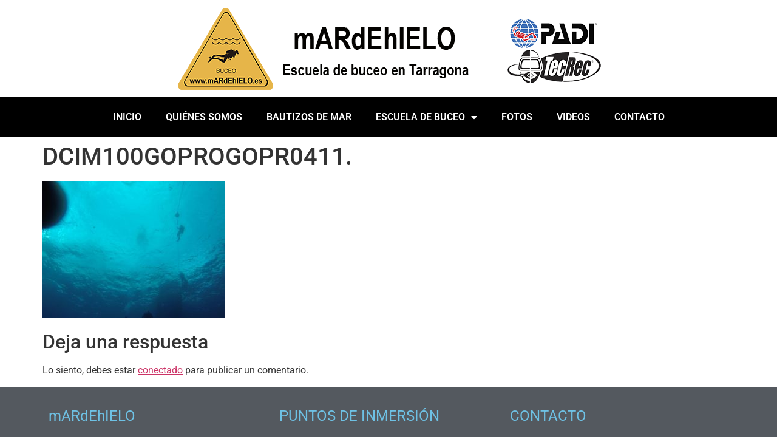

--- FILE ---
content_type: text/html; charset=UTF-8
request_url: https://www.dofisub.es/?attachment_id=1287
body_size: 14469
content:
<!doctype html>
<html lang="es" prefix="og: https://ogp.me/ns#">
<head>
	<meta charset="UTF-8">
	<meta name="viewport" content="width=device-width, initial-scale=1">
	<link rel="profile" href="https://gmpg.org/xfn/11">
		<style>img:is([sizes="auto" i], [sizes^="auto," i]) { contain-intrinsic-size: 3000px 1500px }</style>
	
<!-- Optimización en motores de búsqueda por Rank Math PRO -  https://rankmath.com/ -->
<title>DCIM100GOPROGOPR0411. | DOFISUB</title>
<meta name="description" content="DCIM100GOPROGOPR0411."/>
<meta name="robots" content="follow, index, max-snippet:-1, max-video-preview:-1, max-image-preview:large"/>
<link rel="canonical" href="https://www.dofisub.es/?attachment_id=1287" />
<meta property="og:locale" content="es_ES" />
<meta property="og:type" content="article" />
<meta property="og:title" content="DCIM100GOPROGOPR0411. | DOFISUB" />
<meta property="og:description" content="DCIM100GOPROGOPR0411." />
<meta property="og:url" content="https://www.dofisub.es/?attachment_id=1287" />
<meta property="og:site_name" content="DOFISUB" />
<meta property="article:publisher" content="https://www.facebook.com/DOFISUB" />
<meta property="og:image" content="https://www.dofisub.es/wp-content/uploads/2017/11/buceo-cabo-palos-pecio-tarragona-26-1.jpg" />
<meta property="og:image:secure_url" content="https://www.dofisub.es/wp-content/uploads/2017/11/buceo-cabo-palos-pecio-tarragona-26-1.jpg" />
<meta property="og:image:width" content="800" />
<meta property="og:image:height" content="600" />
<meta property="og:image:alt" content="DCIM100GOPROGOPR0411." />
<meta property="og:image:type" content="image/jpeg" />
<meta name="twitter:card" content="summary_large_image" />
<meta name="twitter:title" content="DCIM100GOPROGOPR0411. | DOFISUB" />
<meta name="twitter:description" content="DCIM100GOPROGOPR0411." />
<meta name="twitter:image" content="https://www.dofisub.es/wp-content/uploads/2017/11/buceo-cabo-palos-pecio-tarragona-26-1.jpg" />
<!-- /Plugin Rank Math WordPress SEO -->

<link rel='dns-prefetch' href='//www.dofisub.es' />
<link rel="alternate" type="application/rss+xml" title="DOFISUB &raquo; Feed" href="https://www.dofisub.es/feed/" />
<link rel="alternate" type="application/rss+xml" title="DOFISUB &raquo; Feed de los comentarios" href="https://www.dofisub.es/comments/feed/" />
<link rel="alternate" type="application/rss+xml" title="DOFISUB &raquo; Comentario DCIM100GOPROGOPR0411. del feed" href="https://www.dofisub.es/?attachment_id=1287/feed/" />
<script>
window._wpemojiSettings = {"baseUrl":"https:\/\/s.w.org\/images\/core\/emoji\/15.0.3\/72x72\/","ext":".png","svgUrl":"https:\/\/s.w.org\/images\/core\/emoji\/15.0.3\/svg\/","svgExt":".svg","source":{"concatemoji":"https:\/\/www.dofisub.es\/wp-includes\/js\/wp-emoji-release.min.js?ver=6.7.4"}};
/*! This file is auto-generated */
!function(i,n){var o,s,e;function c(e){try{var t={supportTests:e,timestamp:(new Date).valueOf()};sessionStorage.setItem(o,JSON.stringify(t))}catch(e){}}function p(e,t,n){e.clearRect(0,0,e.canvas.width,e.canvas.height),e.fillText(t,0,0);var t=new Uint32Array(e.getImageData(0,0,e.canvas.width,e.canvas.height).data),r=(e.clearRect(0,0,e.canvas.width,e.canvas.height),e.fillText(n,0,0),new Uint32Array(e.getImageData(0,0,e.canvas.width,e.canvas.height).data));return t.every(function(e,t){return e===r[t]})}function u(e,t,n){switch(t){case"flag":return n(e,"\ud83c\udff3\ufe0f\u200d\u26a7\ufe0f","\ud83c\udff3\ufe0f\u200b\u26a7\ufe0f")?!1:!n(e,"\ud83c\uddfa\ud83c\uddf3","\ud83c\uddfa\u200b\ud83c\uddf3")&&!n(e,"\ud83c\udff4\udb40\udc67\udb40\udc62\udb40\udc65\udb40\udc6e\udb40\udc67\udb40\udc7f","\ud83c\udff4\u200b\udb40\udc67\u200b\udb40\udc62\u200b\udb40\udc65\u200b\udb40\udc6e\u200b\udb40\udc67\u200b\udb40\udc7f");case"emoji":return!n(e,"\ud83d\udc26\u200d\u2b1b","\ud83d\udc26\u200b\u2b1b")}return!1}function f(e,t,n){var r="undefined"!=typeof WorkerGlobalScope&&self instanceof WorkerGlobalScope?new OffscreenCanvas(300,150):i.createElement("canvas"),a=r.getContext("2d",{willReadFrequently:!0}),o=(a.textBaseline="top",a.font="600 32px Arial",{});return e.forEach(function(e){o[e]=t(a,e,n)}),o}function t(e){var t=i.createElement("script");t.src=e,t.defer=!0,i.head.appendChild(t)}"undefined"!=typeof Promise&&(o="wpEmojiSettingsSupports",s=["flag","emoji"],n.supports={everything:!0,everythingExceptFlag:!0},e=new Promise(function(e){i.addEventListener("DOMContentLoaded",e,{once:!0})}),new Promise(function(t){var n=function(){try{var e=JSON.parse(sessionStorage.getItem(o));if("object"==typeof e&&"number"==typeof e.timestamp&&(new Date).valueOf()<e.timestamp+604800&&"object"==typeof e.supportTests)return e.supportTests}catch(e){}return null}();if(!n){if("undefined"!=typeof Worker&&"undefined"!=typeof OffscreenCanvas&&"undefined"!=typeof URL&&URL.createObjectURL&&"undefined"!=typeof Blob)try{var e="postMessage("+f.toString()+"("+[JSON.stringify(s),u.toString(),p.toString()].join(",")+"));",r=new Blob([e],{type:"text/javascript"}),a=new Worker(URL.createObjectURL(r),{name:"wpTestEmojiSupports"});return void(a.onmessage=function(e){c(n=e.data),a.terminate(),t(n)})}catch(e){}c(n=f(s,u,p))}t(n)}).then(function(e){for(var t in e)n.supports[t]=e[t],n.supports.everything=n.supports.everything&&n.supports[t],"flag"!==t&&(n.supports.everythingExceptFlag=n.supports.everythingExceptFlag&&n.supports[t]);n.supports.everythingExceptFlag=n.supports.everythingExceptFlag&&!n.supports.flag,n.DOMReady=!1,n.readyCallback=function(){n.DOMReady=!0}}).then(function(){return e}).then(function(){var e;n.supports.everything||(n.readyCallback(),(e=n.source||{}).concatemoji?t(e.concatemoji):e.wpemoji&&e.twemoji&&(t(e.twemoji),t(e.wpemoji)))}))}((window,document),window._wpemojiSettings);
</script>
<link rel='stylesheet' id='sbi_styles-css' href='https://www.dofisub.es/wp-content/plugins/instagram-feed/css/sbi-styles.min.css?ver=6.10.0' media='all' />
<style id='wp-emoji-styles-inline-css'>

	img.wp-smiley, img.emoji {
		display: inline !important;
		border: none !important;
		box-shadow: none !important;
		height: 1em !important;
		width: 1em !important;
		margin: 0 0.07em !important;
		vertical-align: -0.1em !important;
		background: none !important;
		padding: 0 !important;
	}
</style>
<link rel='stylesheet' id='wp-block-library-css' href='https://www.dofisub.es/wp-includes/css/dist/block-library/style.min.css?ver=6.7.4' media='all' />
<style id='global-styles-inline-css'>
:root{--wp--preset--aspect-ratio--square: 1;--wp--preset--aspect-ratio--4-3: 4/3;--wp--preset--aspect-ratio--3-4: 3/4;--wp--preset--aspect-ratio--3-2: 3/2;--wp--preset--aspect-ratio--2-3: 2/3;--wp--preset--aspect-ratio--16-9: 16/9;--wp--preset--aspect-ratio--9-16: 9/16;--wp--preset--color--black: #000000;--wp--preset--color--cyan-bluish-gray: #abb8c3;--wp--preset--color--white: #ffffff;--wp--preset--color--pale-pink: #f78da7;--wp--preset--color--vivid-red: #cf2e2e;--wp--preset--color--luminous-vivid-orange: #ff6900;--wp--preset--color--luminous-vivid-amber: #fcb900;--wp--preset--color--light-green-cyan: #7bdcb5;--wp--preset--color--vivid-green-cyan: #00d084;--wp--preset--color--pale-cyan-blue: #8ed1fc;--wp--preset--color--vivid-cyan-blue: #0693e3;--wp--preset--color--vivid-purple: #9b51e0;--wp--preset--gradient--vivid-cyan-blue-to-vivid-purple: linear-gradient(135deg,rgba(6,147,227,1) 0%,rgb(155,81,224) 100%);--wp--preset--gradient--light-green-cyan-to-vivid-green-cyan: linear-gradient(135deg,rgb(122,220,180) 0%,rgb(0,208,130) 100%);--wp--preset--gradient--luminous-vivid-amber-to-luminous-vivid-orange: linear-gradient(135deg,rgba(252,185,0,1) 0%,rgba(255,105,0,1) 100%);--wp--preset--gradient--luminous-vivid-orange-to-vivid-red: linear-gradient(135deg,rgba(255,105,0,1) 0%,rgb(207,46,46) 100%);--wp--preset--gradient--very-light-gray-to-cyan-bluish-gray: linear-gradient(135deg,rgb(238,238,238) 0%,rgb(169,184,195) 100%);--wp--preset--gradient--cool-to-warm-spectrum: linear-gradient(135deg,rgb(74,234,220) 0%,rgb(151,120,209) 20%,rgb(207,42,186) 40%,rgb(238,44,130) 60%,rgb(251,105,98) 80%,rgb(254,248,76) 100%);--wp--preset--gradient--blush-light-purple: linear-gradient(135deg,rgb(255,206,236) 0%,rgb(152,150,240) 100%);--wp--preset--gradient--blush-bordeaux: linear-gradient(135deg,rgb(254,205,165) 0%,rgb(254,45,45) 50%,rgb(107,0,62) 100%);--wp--preset--gradient--luminous-dusk: linear-gradient(135deg,rgb(255,203,112) 0%,rgb(199,81,192) 50%,rgb(65,88,208) 100%);--wp--preset--gradient--pale-ocean: linear-gradient(135deg,rgb(255,245,203) 0%,rgb(182,227,212) 50%,rgb(51,167,181) 100%);--wp--preset--gradient--electric-grass: linear-gradient(135deg,rgb(202,248,128) 0%,rgb(113,206,126) 100%);--wp--preset--gradient--midnight: linear-gradient(135deg,rgb(2,3,129) 0%,rgb(40,116,252) 100%);--wp--preset--font-size--small: 13px;--wp--preset--font-size--medium: 20px;--wp--preset--font-size--large: 36px;--wp--preset--font-size--x-large: 42px;--wp--preset--spacing--20: 0.44rem;--wp--preset--spacing--30: 0.67rem;--wp--preset--spacing--40: 1rem;--wp--preset--spacing--50: 1.5rem;--wp--preset--spacing--60: 2.25rem;--wp--preset--spacing--70: 3.38rem;--wp--preset--spacing--80: 5.06rem;--wp--preset--shadow--natural: 6px 6px 9px rgba(0, 0, 0, 0.2);--wp--preset--shadow--deep: 12px 12px 50px rgba(0, 0, 0, 0.4);--wp--preset--shadow--sharp: 6px 6px 0px rgba(0, 0, 0, 0.2);--wp--preset--shadow--outlined: 6px 6px 0px -3px rgba(255, 255, 255, 1), 6px 6px rgba(0, 0, 0, 1);--wp--preset--shadow--crisp: 6px 6px 0px rgba(0, 0, 0, 1);}:root { --wp--style--global--content-size: 800px;--wp--style--global--wide-size: 1200px; }:where(body) { margin: 0; }.wp-site-blocks > .alignleft { float: left; margin-right: 2em; }.wp-site-blocks > .alignright { float: right; margin-left: 2em; }.wp-site-blocks > .aligncenter { justify-content: center; margin-left: auto; margin-right: auto; }:where(.wp-site-blocks) > * { margin-block-start: 24px; margin-block-end: 0; }:where(.wp-site-blocks) > :first-child { margin-block-start: 0; }:where(.wp-site-blocks) > :last-child { margin-block-end: 0; }:root { --wp--style--block-gap: 24px; }:root :where(.is-layout-flow) > :first-child{margin-block-start: 0;}:root :where(.is-layout-flow) > :last-child{margin-block-end: 0;}:root :where(.is-layout-flow) > *{margin-block-start: 24px;margin-block-end: 0;}:root :where(.is-layout-constrained) > :first-child{margin-block-start: 0;}:root :where(.is-layout-constrained) > :last-child{margin-block-end: 0;}:root :where(.is-layout-constrained) > *{margin-block-start: 24px;margin-block-end: 0;}:root :where(.is-layout-flex){gap: 24px;}:root :where(.is-layout-grid){gap: 24px;}.is-layout-flow > .alignleft{float: left;margin-inline-start: 0;margin-inline-end: 2em;}.is-layout-flow > .alignright{float: right;margin-inline-start: 2em;margin-inline-end: 0;}.is-layout-flow > .aligncenter{margin-left: auto !important;margin-right: auto !important;}.is-layout-constrained > .alignleft{float: left;margin-inline-start: 0;margin-inline-end: 2em;}.is-layout-constrained > .alignright{float: right;margin-inline-start: 2em;margin-inline-end: 0;}.is-layout-constrained > .aligncenter{margin-left: auto !important;margin-right: auto !important;}.is-layout-constrained > :where(:not(.alignleft):not(.alignright):not(.alignfull)){max-width: var(--wp--style--global--content-size);margin-left: auto !important;margin-right: auto !important;}.is-layout-constrained > .alignwide{max-width: var(--wp--style--global--wide-size);}body .is-layout-flex{display: flex;}.is-layout-flex{flex-wrap: wrap;align-items: center;}.is-layout-flex > :is(*, div){margin: 0;}body .is-layout-grid{display: grid;}.is-layout-grid > :is(*, div){margin: 0;}body{padding-top: 0px;padding-right: 0px;padding-bottom: 0px;padding-left: 0px;}a:where(:not(.wp-element-button)){text-decoration: underline;}:root :where(.wp-element-button, .wp-block-button__link){background-color: #32373c;border-width: 0;color: #fff;font-family: inherit;font-size: inherit;line-height: inherit;padding: calc(0.667em + 2px) calc(1.333em + 2px);text-decoration: none;}.has-black-color{color: var(--wp--preset--color--black) !important;}.has-cyan-bluish-gray-color{color: var(--wp--preset--color--cyan-bluish-gray) !important;}.has-white-color{color: var(--wp--preset--color--white) !important;}.has-pale-pink-color{color: var(--wp--preset--color--pale-pink) !important;}.has-vivid-red-color{color: var(--wp--preset--color--vivid-red) !important;}.has-luminous-vivid-orange-color{color: var(--wp--preset--color--luminous-vivid-orange) !important;}.has-luminous-vivid-amber-color{color: var(--wp--preset--color--luminous-vivid-amber) !important;}.has-light-green-cyan-color{color: var(--wp--preset--color--light-green-cyan) !important;}.has-vivid-green-cyan-color{color: var(--wp--preset--color--vivid-green-cyan) !important;}.has-pale-cyan-blue-color{color: var(--wp--preset--color--pale-cyan-blue) !important;}.has-vivid-cyan-blue-color{color: var(--wp--preset--color--vivid-cyan-blue) !important;}.has-vivid-purple-color{color: var(--wp--preset--color--vivid-purple) !important;}.has-black-background-color{background-color: var(--wp--preset--color--black) !important;}.has-cyan-bluish-gray-background-color{background-color: var(--wp--preset--color--cyan-bluish-gray) !important;}.has-white-background-color{background-color: var(--wp--preset--color--white) !important;}.has-pale-pink-background-color{background-color: var(--wp--preset--color--pale-pink) !important;}.has-vivid-red-background-color{background-color: var(--wp--preset--color--vivid-red) !important;}.has-luminous-vivid-orange-background-color{background-color: var(--wp--preset--color--luminous-vivid-orange) !important;}.has-luminous-vivid-amber-background-color{background-color: var(--wp--preset--color--luminous-vivid-amber) !important;}.has-light-green-cyan-background-color{background-color: var(--wp--preset--color--light-green-cyan) !important;}.has-vivid-green-cyan-background-color{background-color: var(--wp--preset--color--vivid-green-cyan) !important;}.has-pale-cyan-blue-background-color{background-color: var(--wp--preset--color--pale-cyan-blue) !important;}.has-vivid-cyan-blue-background-color{background-color: var(--wp--preset--color--vivid-cyan-blue) !important;}.has-vivid-purple-background-color{background-color: var(--wp--preset--color--vivid-purple) !important;}.has-black-border-color{border-color: var(--wp--preset--color--black) !important;}.has-cyan-bluish-gray-border-color{border-color: var(--wp--preset--color--cyan-bluish-gray) !important;}.has-white-border-color{border-color: var(--wp--preset--color--white) !important;}.has-pale-pink-border-color{border-color: var(--wp--preset--color--pale-pink) !important;}.has-vivid-red-border-color{border-color: var(--wp--preset--color--vivid-red) !important;}.has-luminous-vivid-orange-border-color{border-color: var(--wp--preset--color--luminous-vivid-orange) !important;}.has-luminous-vivid-amber-border-color{border-color: var(--wp--preset--color--luminous-vivid-amber) !important;}.has-light-green-cyan-border-color{border-color: var(--wp--preset--color--light-green-cyan) !important;}.has-vivid-green-cyan-border-color{border-color: var(--wp--preset--color--vivid-green-cyan) !important;}.has-pale-cyan-blue-border-color{border-color: var(--wp--preset--color--pale-cyan-blue) !important;}.has-vivid-cyan-blue-border-color{border-color: var(--wp--preset--color--vivid-cyan-blue) !important;}.has-vivid-purple-border-color{border-color: var(--wp--preset--color--vivid-purple) !important;}.has-vivid-cyan-blue-to-vivid-purple-gradient-background{background: var(--wp--preset--gradient--vivid-cyan-blue-to-vivid-purple) !important;}.has-light-green-cyan-to-vivid-green-cyan-gradient-background{background: var(--wp--preset--gradient--light-green-cyan-to-vivid-green-cyan) !important;}.has-luminous-vivid-amber-to-luminous-vivid-orange-gradient-background{background: var(--wp--preset--gradient--luminous-vivid-amber-to-luminous-vivid-orange) !important;}.has-luminous-vivid-orange-to-vivid-red-gradient-background{background: var(--wp--preset--gradient--luminous-vivid-orange-to-vivid-red) !important;}.has-very-light-gray-to-cyan-bluish-gray-gradient-background{background: var(--wp--preset--gradient--very-light-gray-to-cyan-bluish-gray) !important;}.has-cool-to-warm-spectrum-gradient-background{background: var(--wp--preset--gradient--cool-to-warm-spectrum) !important;}.has-blush-light-purple-gradient-background{background: var(--wp--preset--gradient--blush-light-purple) !important;}.has-blush-bordeaux-gradient-background{background: var(--wp--preset--gradient--blush-bordeaux) !important;}.has-luminous-dusk-gradient-background{background: var(--wp--preset--gradient--luminous-dusk) !important;}.has-pale-ocean-gradient-background{background: var(--wp--preset--gradient--pale-ocean) !important;}.has-electric-grass-gradient-background{background: var(--wp--preset--gradient--electric-grass) !important;}.has-midnight-gradient-background{background: var(--wp--preset--gradient--midnight) !important;}.has-small-font-size{font-size: var(--wp--preset--font-size--small) !important;}.has-medium-font-size{font-size: var(--wp--preset--font-size--medium) !important;}.has-large-font-size{font-size: var(--wp--preset--font-size--large) !important;}.has-x-large-font-size{font-size: var(--wp--preset--font-size--x-large) !important;}
:root :where(.wp-block-pullquote){font-size: 1.5em;line-height: 1.6;}
</style>
<link rel='stylesheet' id='hello-elementor-css' href='https://www.dofisub.es/wp-content/themes/custom_functions_1742231289/style.min.css?ver=3.2.1' media='all' />
<link rel='stylesheet' id='hello-elementor-theme-style-css' href='https://www.dofisub.es/wp-content/themes/custom_functions_1742231289/theme.min.css?ver=3.2.1' media='all' />
<link rel='stylesheet' id='hello-elementor-header-footer-css' href='https://www.dofisub.es/wp-content/themes/custom_functions_1742231289/header-footer.min.css?ver=3.2.1' media='all' />
<link rel='stylesheet' id='elementor-frontend-css' href='https://www.dofisub.es/wp-content/plugins/elementor/assets/css/frontend.min.css?ver=3.33.1' media='all' />
<style id='elementor-frontend-inline-css'>
.elementor-kit-5556{--e-global-color-primary:#6EC1E4;--e-global-color-secondary:#54595F;--e-global-color-text:#7A7A7A;--e-global-color-accent:#61CE70;--e-global-color-28fa3ed1:#4054B2;--e-global-color-2b5753d0:#23A455;--e-global-color-2e2c261c:#000;--e-global-color-6461bfe6:#FFF;--e-global-typography-primary-font-family:"Roboto";--e-global-typography-primary-font-weight:600;--e-global-typography-secondary-font-family:"Roboto Slab";--e-global-typography-secondary-font-weight:400;--e-global-typography-text-font-family:"Roboto";--e-global-typography-text-font-weight:400;--e-global-typography-accent-font-family:"Roboto";--e-global-typography-accent-font-weight:500;}.elementor-kit-5556 e-page-transition{background-color:#FFBC7D;}.elementor-section.elementor-section-boxed > .elementor-container{max-width:1140px;}.e-con{--container-max-width:1140px;}{}h1.entry-title{display:var(--page-title-display);}@media(max-width:1024px){.elementor-section.elementor-section-boxed > .elementor-container{max-width:1024px;}.e-con{--container-max-width:1024px;}}@media(max-width:767px){.elementor-section.elementor-section-boxed > .elementor-container{max-width:767px;}.e-con{--container-max-width:767px;}}
.elementor-5965 .elementor-element.elementor-element-f2d1644{--display:flex;--flex-direction:column;--container-widget-width:100%;--container-widget-height:initial;--container-widget-flex-grow:0;--container-widget-align-self:initial;--flex-wrap-mobile:wrap;--gap:0px 0px;--row-gap:0px;--column-gap:0px;--margin-top:0px;--margin-bottom:0px;--margin-left:0px;--margin-right:0px;--padding-top:0px;--padding-bottom:0px;--padding-left:0px;--padding-right:0px;}.elementor-5965 .elementor-element.elementor-element-e211850{--display:flex;}.elementor-widget-theme-site-logo .widget-image-caption{color:var( --e-global-color-text );font-family:var( --e-global-typography-text-font-family ), Sans-serif;font-weight:var( --e-global-typography-text-font-weight );}.elementor-5965 .elementor-element.elementor-element-a99890a{--display:flex;--flex-direction:row;--container-widget-width:initial;--container-widget-height:100%;--container-widget-flex-grow:1;--container-widget-align-self:stretch;--flex-wrap-mobile:wrap;}.elementor-5965 .elementor-element.elementor-element-a99890a:not(.elementor-motion-effects-element-type-background), .elementor-5965 .elementor-element.elementor-element-a99890a > .elementor-motion-effects-container > .elementor-motion-effects-layer{background-color:var( --e-global-color-2e2c261c );}.elementor-widget-nav-menu .elementor-nav-menu .elementor-item{font-family:var( --e-global-typography-primary-font-family ), Sans-serif;font-weight:var( --e-global-typography-primary-font-weight );}.elementor-widget-nav-menu .elementor-nav-menu--main .elementor-item{color:var( --e-global-color-text );fill:var( --e-global-color-text );}.elementor-widget-nav-menu .elementor-nav-menu--main .elementor-item:hover,
					.elementor-widget-nav-menu .elementor-nav-menu--main .elementor-item.elementor-item-active,
					.elementor-widget-nav-menu .elementor-nav-menu--main .elementor-item.highlighted,
					.elementor-widget-nav-menu .elementor-nav-menu--main .elementor-item:focus{color:var( --e-global-color-accent );fill:var( --e-global-color-accent );}.elementor-widget-nav-menu .elementor-nav-menu--main:not(.e--pointer-framed) .elementor-item:before,
					.elementor-widget-nav-menu .elementor-nav-menu--main:not(.e--pointer-framed) .elementor-item:after{background-color:var( --e-global-color-accent );}.elementor-widget-nav-menu .e--pointer-framed .elementor-item:before,
					.elementor-widget-nav-menu .e--pointer-framed .elementor-item:after{border-color:var( --e-global-color-accent );}.elementor-widget-nav-menu{--e-nav-menu-divider-color:var( --e-global-color-text );}.elementor-widget-nav-menu .elementor-nav-menu--dropdown .elementor-item, .elementor-widget-nav-menu .elementor-nav-menu--dropdown  .elementor-sub-item{font-family:var( --e-global-typography-accent-font-family ), Sans-serif;font-weight:var( --e-global-typography-accent-font-weight );}.elementor-5965 .elementor-element.elementor-element-f620e0e{width:var( --container-widget-width, 100% );max-width:100%;--container-widget-width:100%;--container-widget-flex-grow:0;}.elementor-5965 .elementor-element.elementor-element-f620e0e .elementor-menu-toggle{margin:0 auto;}.elementor-5965 .elementor-element.elementor-element-f620e0e .elementor-nav-menu--main .elementor-item{color:var( --e-global-color-6461bfe6 );fill:var( --e-global-color-6461bfe6 );}.elementor-5965 .elementor-element.elementor-element-f620e0e .elementor-nav-menu--main .elementor-item:hover,
					.elementor-5965 .elementor-element.elementor-element-f620e0e .elementor-nav-menu--main .elementor-item.elementor-item-active,
					.elementor-5965 .elementor-element.elementor-element-f620e0e .elementor-nav-menu--main .elementor-item.highlighted,
					.elementor-5965 .elementor-element.elementor-element-f620e0e .elementor-nav-menu--main .elementor-item:focus{color:var( --e-global-color-2b5753d0 );fill:var( --e-global-color-2b5753d0 );}.elementor-5965 .elementor-element.elementor-element-f620e0e .elementor-nav-menu--main:not(.e--pointer-framed) .elementor-item:before,
					.elementor-5965 .elementor-element.elementor-element-f620e0e .elementor-nav-menu--main:not(.e--pointer-framed) .elementor-item:after{background-color:var( --e-global-color-primary );}.elementor-5965 .elementor-element.elementor-element-f620e0e .e--pointer-framed .elementor-item:before,
					.elementor-5965 .elementor-element.elementor-element-f620e0e .e--pointer-framed .elementor-item:after{border-color:var( --e-global-color-primary );}.elementor-5965 .elementor-element.elementor-element-f620e0e .elementor-nav-menu--main .elementor-item.elementor-item-active{color:var( --e-global-color-primary );}.elementor-5965 .elementor-element.elementor-element-f620e0e div.elementor-menu-toggle{color:var( --e-global-color-6461bfe6 );}.elementor-5965 .elementor-element.elementor-element-f620e0e div.elementor-menu-toggle svg{fill:var( --e-global-color-6461bfe6 );}.elementor-theme-builder-content-area{height:400px;}.elementor-location-header:before, .elementor-location-footer:before{content:"";display:table;clear:both;}
.elementor-5732 .elementor-element.elementor-element-a7115de:not(.elementor-motion-effects-element-type-background), .elementor-5732 .elementor-element.elementor-element-a7115de > .elementor-motion-effects-container > .elementor-motion-effects-layer{background-color:var( --e-global-color-secondary );}.elementor-5732 .elementor-element.elementor-element-a7115de{transition:background 0.3s, border 0.3s, border-radius 0.3s, box-shadow 0.3s;margin-top:0px;margin-bottom:0px;padding:26px 0px 0px 0px;}.elementor-5732 .elementor-element.elementor-element-a7115de > .elementor-background-overlay{transition:background 0.3s, border-radius 0.3s, opacity 0.3s;}.elementor-widget-heading .elementor-heading-title{font-family:var( --e-global-typography-primary-font-family ), Sans-serif;font-weight:var( --e-global-typography-primary-font-weight );color:var( --e-global-color-primary );}.elementor-5732 .elementor-element.elementor-element-c51d52a .elementor-heading-title{font-family:"Roboto", Sans-serif;font-weight:400;text-transform:none;color:var( --e-global-color-primary );}.elementor-widget-text-editor{font-family:var( --e-global-typography-text-font-family ), Sans-serif;font-weight:var( --e-global-typography-text-font-weight );color:var( --e-global-color-text );}.elementor-widget-text-editor.elementor-drop-cap-view-stacked .elementor-drop-cap{background-color:var( --e-global-color-primary );}.elementor-widget-text-editor.elementor-drop-cap-view-framed .elementor-drop-cap, .elementor-widget-text-editor.elementor-drop-cap-view-default .elementor-drop-cap{color:var( --e-global-color-primary );border-color:var( --e-global-color-primary );}.elementor-5732 .elementor-element.elementor-element-6d56749{color:var( --e-global-color-6461bfe6 );}.elementor-widget-image .widget-image-caption{color:var( --e-global-color-text );font-family:var( --e-global-typography-text-font-family ), Sans-serif;font-weight:var( --e-global-typography-text-font-weight );}.elementor-bc-flex-widget .elementor-5732 .elementor-element.elementor-element-4400a26.elementor-column .elementor-widget-wrap{align-items:center;}.elementor-5732 .elementor-element.elementor-element-4400a26.elementor-column.elementor-element[data-element_type="column"] > .elementor-widget-wrap.elementor-element-populated{align-content:center;align-items:center;}.elementor-5732 .elementor-element.elementor-element-3c5f6c1 .elementor-heading-title{font-family:"Roboto", Sans-serif;font-weight:400;text-transform:none;color:var( --e-global-color-primary );}.elementor-5732 .elementor-element.elementor-element-b0321d4{color:var( --e-global-color-6461bfe6 );}.elementor-widget-icon-list .elementor-icon-list-item:not(:last-child):after{border-color:var( --e-global-color-text );}.elementor-widget-icon-list .elementor-icon-list-icon i{color:var( --e-global-color-primary );}.elementor-widget-icon-list .elementor-icon-list-icon svg{fill:var( --e-global-color-primary );}.elementor-widget-icon-list .elementor-icon-list-item > .elementor-icon-list-text, .elementor-widget-icon-list .elementor-icon-list-item > a{font-family:var( --e-global-typography-text-font-family ), Sans-serif;font-weight:var( --e-global-typography-text-font-weight );}.elementor-widget-icon-list .elementor-icon-list-text{color:var( --e-global-color-secondary );}.elementor-5732 .elementor-element.elementor-element-1b09a3b .elementor-icon-list-icon i{transition:color 0.3s;}.elementor-5732 .elementor-element.elementor-element-1b09a3b .elementor-icon-list-icon svg{transition:fill 0.3s;}.elementor-5732 .elementor-element.elementor-element-1b09a3b{--e-icon-list-icon-size:14px;--icon-vertical-offset:0px;}.elementor-5732 .elementor-element.elementor-element-1b09a3b .elementor-icon-list-text{color:var( --e-global-color-6461bfe6 );transition:color 0.3s;}.elementor-5732 .elementor-element.elementor-element-eabbb28 .elementor-heading-title{font-family:"Roboto", Sans-serif;font-weight:400;text-transform:none;color:var( --e-global-color-primary );}.elementor-5732 .elementor-element.elementor-element-3afcebf{color:var( --e-global-color-6461bfe6 );}.elementor-5732 .elementor-element.elementor-element-2d55840 .elementor-icon-list-icon i{transition:color 0.3s;}.elementor-5732 .elementor-element.elementor-element-2d55840 .elementor-icon-list-icon svg{transition:fill 0.3s;}.elementor-5732 .elementor-element.elementor-element-2d55840{--e-icon-list-icon-size:14px;--icon-vertical-offset:0px;}.elementor-5732 .elementor-element.elementor-element-2d55840 .elementor-icon-list-text{color:var( --e-global-color-6461bfe6 );transition:color 0.3s;}.elementor-5732 .elementor-element.elementor-element-3e1e007:not(.elementor-motion-effects-element-type-background), .elementor-5732 .elementor-element.elementor-element-3e1e007 > .elementor-motion-effects-container > .elementor-motion-effects-layer{background-color:var( --e-global-color-secondary );}.elementor-5732 .elementor-element.elementor-element-3e1e007{transition:background 0.3s, border 0.3s, border-radius 0.3s, box-shadow 0.3s;}.elementor-5732 .elementor-element.elementor-element-3e1e007 > .elementor-background-overlay{transition:background 0.3s, border-radius 0.3s, opacity 0.3s;}.elementor-5732 .elementor-element.elementor-element-256c068{text-align:center;font-family:"Roboto", Sans-serif;font-size:13px;font-weight:400;color:var( --e-global-color-6461bfe6 );}.elementor-theme-builder-content-area{height:400px;}.elementor-location-header:before, .elementor-location-footer:before{content:"";display:table;clear:both;}
</style>
<link rel='stylesheet' id='widget-image-css' href='https://www.dofisub.es/wp-content/plugins/elementor/assets/css/widget-image.min.css?ver=3.33.1' media='all' />
<link rel='stylesheet' id='widget-nav-menu-css' href='https://www.dofisub.es/wp-content/plugins/elementor-pro/assets/css/widget-nav-menu.min.css?ver=3.33.1' media='all' />
<link rel='stylesheet' id='widget-heading-css' href='https://www.dofisub.es/wp-content/plugins/elementor/assets/css/widget-heading.min.css?ver=3.33.1' media='all' />
<link rel='stylesheet' id='widget-icon-list-css' href='https://www.dofisub.es/wp-content/plugins/elementor/assets/css/widget-icon-list.min.css?ver=3.33.1' media='all' />
<link rel='stylesheet' id='elementor-icons-css' href='https://www.dofisub.es/wp-content/plugins/elementor/assets/lib/eicons/css/elementor-icons.min.css?ver=5.44.0' media='all' />
<link rel='stylesheet' id='font-awesome-5-all-css' href='https://www.dofisub.es/wp-content/plugins/elementor/assets/lib/font-awesome/css/all.min.css?ver=3.33.1' media='all' />
<link rel='stylesheet' id='font-awesome-4-shim-css' href='https://www.dofisub.es/wp-content/plugins/elementor/assets/lib/font-awesome/css/v4-shims.min.css?ver=3.33.1' media='all' />
<link rel='stylesheet' id='sbistyles-css' href='https://www.dofisub.es/wp-content/plugins/instagram-feed/css/sbi-styles.min.css?ver=6.10.0' media='all' />
<link rel='stylesheet' id='elementor-gf-local-roboto-css' href='https://www.dofisub.es/wp-content/uploads/elementor/google-fonts/css/roboto.css?ver=1743276841' media='all' />
<link rel='stylesheet' id='elementor-gf-local-robotoslab-css' href='https://www.dofisub.es/wp-content/uploads/elementor/google-fonts/css/robotoslab.css?ver=1743276844' media='all' />
<link rel='stylesheet' id='elementor-icons-shared-0-css' href='https://www.dofisub.es/wp-content/plugins/elementor/assets/lib/font-awesome/css/fontawesome.min.css?ver=5.15.3' media='all' />
<link rel='stylesheet' id='elementor-icons-fa-solid-css' href='https://www.dofisub.es/wp-content/plugins/elementor/assets/lib/font-awesome/css/solid.min.css?ver=5.15.3' media='all' />
<link rel='stylesheet' id='elementor-icons-fa-regular-css' href='https://www.dofisub.es/wp-content/plugins/elementor/assets/lib/font-awesome/css/regular.min.css?ver=5.15.3' media='all' />
<link rel='stylesheet' id='elementor-icons-fa-brands-css' href='https://www.dofisub.es/wp-content/plugins/elementor/assets/lib/font-awesome/css/brands.min.css?ver=5.15.3' media='all' />
<script src="https://www.dofisub.es/wp-includes/js/jquery/jquery.min.js?ver=3.7.1" id="jquery-core-js"></script>
<script src="https://www.dofisub.es/wp-includes/js/jquery/jquery-migrate.min.js?ver=3.4.1" id="jquery-migrate-js"></script>
<script src="https://www.dofisub.es/wp-content/plugins/elementor/assets/lib/font-awesome/js/v4-shims.min.js?ver=3.33.1" id="font-awesome-4-shim-js"></script>
<link rel="https://api.w.org/" href="https://www.dofisub.es/wp-json/" /><link rel="alternate" title="JSON" type="application/json" href="https://www.dofisub.es/wp-json/wp/v2/media/1287" /><link rel="EditURI" type="application/rsd+xml" title="RSD" href="https://www.dofisub.es/xmlrpc.php?rsd" />

<link rel='shortlink' href='https://www.dofisub.es/?p=1287' />
<link rel="alternate" title="oEmbed (JSON)" type="application/json+oembed" href="https://www.dofisub.es/wp-json/oembed/1.0/embed?url=https%3A%2F%2Fwww.dofisub.es%2F%3Fattachment_id%3D1287" />
<link rel="alternate" title="oEmbed (XML)" type="text/xml+oembed" href="https://www.dofisub.es/wp-json/oembed/1.0/embed?url=https%3A%2F%2Fwww.dofisub.es%2F%3Fattachment_id%3D1287&#038;format=xml" />
<meta name="description" content="DCIM100GOPROGOPR0411.">
<meta name="generator" content="Elementor 3.33.1; features: additional_custom_breakpoints; settings: css_print_method-internal, google_font-enabled, font_display-auto">
			<style>
				.e-con.e-parent:nth-of-type(n+4):not(.e-lazyloaded):not(.e-no-lazyload),
				.e-con.e-parent:nth-of-type(n+4):not(.e-lazyloaded):not(.e-no-lazyload) * {
					background-image: none !important;
				}
				@media screen and (max-height: 1024px) {
					.e-con.e-parent:nth-of-type(n+3):not(.e-lazyloaded):not(.e-no-lazyload),
					.e-con.e-parent:nth-of-type(n+3):not(.e-lazyloaded):not(.e-no-lazyload) * {
						background-image: none !important;
					}
				}
				@media screen and (max-height: 640px) {
					.e-con.e-parent:nth-of-type(n+2):not(.e-lazyloaded):not(.e-no-lazyload),
					.e-con.e-parent:nth-of-type(n+2):not(.e-lazyloaded):not(.e-no-lazyload) * {
						background-image: none !important;
					}
				}
			</style>
			<script id="google_gtagjs" src="https://www.googletagmanager.com/gtag/js?id=G-6F7C9LWXV3" async></script>
<script id="google_gtagjs-inline">
window.dataLayer = window.dataLayer || [];function gtag(){dataLayer.push(arguments);}gtag('js', new Date());gtag('config', 'G-6F7C9LWXV3', {} );
</script>
</head>
<body class="attachment attachment-template-default single single-attachment postid-1287 attachmentid-1287 attachment-jpeg wp-custom-logo wp-embed-responsive elementor-default elementor-kit-5556">


<a class="skip-link screen-reader-text" href="#content">Skip to content</a>

		<header data-elementor-type="header" data-elementor-id="5965" class="elementor elementor-5965 elementor-location-header" data-elementor-post-type="elementor_library">
			<div class="elementor-element elementor-element-f2d1644 e-con-full e-flex e-con e-parent" data-id="f2d1644" data-element_type="container">
		<div class="elementor-element elementor-element-e211850 e-con-full e-flex e-con e-child" data-id="e211850" data-element_type="container">
				<div class="elementor-element elementor-element-069778f elementor-widget elementor-widget-theme-site-logo elementor-widget-image" data-id="069778f" data-element_type="widget" data-widget_type="theme-site-logo.default">
				<div class="elementor-widget-container">
											<a href="https://www.dofisub.es">
			<img fetchpriority="high" width="700" height="140" src="https://www.dofisub.es/wp-content/uploads/2021/12/cropped-cropped-logo.png" class="attachment-full size-full wp-image-5819" alt="" srcset="https://www.dofisub.es/wp-content/uploads/2021/12/cropped-cropped-logo.png 700w, https://www.dofisub.es/wp-content/uploads/2021/12/cropped-cropped-logo-300x60.png 300w" sizes="(max-width: 700px) 100vw, 700px" />				</a>
											</div>
				</div>
				</div>
		<div class="elementor-element elementor-element-a99890a e-con-full e-flex e-con e-child" data-id="a99890a" data-element_type="container" data-settings="{&quot;background_background&quot;:&quot;classic&quot;}">
				<div class="elementor-element elementor-element-f620e0e elementor-nav-menu__align-center elementor-nav-menu--stretch elementor-widget__width-initial elementor-nav-menu--dropdown-tablet elementor-nav-menu__text-align-aside elementor-nav-menu--toggle elementor-nav-menu--burger elementor-widget elementor-widget-nav-menu" data-id="f620e0e" data-element_type="widget" data-settings="{&quot;full_width&quot;:&quot;stretch&quot;,&quot;layout&quot;:&quot;horizontal&quot;,&quot;submenu_icon&quot;:{&quot;value&quot;:&quot;&lt;i class=\&quot;fas fa-caret-down\&quot; aria-hidden=\&quot;true\&quot;&gt;&lt;\/i&gt;&quot;,&quot;library&quot;:&quot;fa-solid&quot;},&quot;toggle&quot;:&quot;burger&quot;}" data-widget_type="nav-menu.default">
				<div class="elementor-widget-container">
								<nav aria-label="Menú" class="elementor-nav-menu--main elementor-nav-menu__container elementor-nav-menu--layout-horizontal e--pointer-underline e--animation-fade">
				<ul id="menu-1-f620e0e" class="elementor-nav-menu"><li class="menu-item menu-item-type-custom menu-item-object-custom menu-item-home menu-item-829"><a href="https://www.dofisub.es" class="elementor-item">INICIO</a></li>
<li class="menu-item menu-item-type-post_type menu-item-object-page menu-item-830"><a href="https://www.dofisub.es/el-club/" class="elementor-item">QUIÉNES SOMOS</a></li>
<li class="menu-item menu-item-type-post_type menu-item-object-page menu-item-838"><a href="https://www.dofisub.es/bautizo-de-mar/" class="elementor-item">BAUTIZOS DE MAR</a></li>
<li class="menu-item menu-item-type-post_type menu-item-object-page menu-item-has-children menu-item-1184"><a href="https://www.dofisub.es/que-es-padi/" class="elementor-item">ESCUELA DE BUCEO</a>
<ul class="sub-menu elementor-nav-menu--dropdown">
	<li class="menu-item menu-item-type-post_type menu-item-object-page menu-item-839"><a href="https://www.dofisub.es/open-water-padi/" class="elementor-sub-item">OPEN WATER DIVER</a></li>
	<li class="menu-item menu-item-type-post_type menu-item-object-page menu-item-840"><a href="https://www.dofisub.es/advance-open-water-diver/" class="elementor-sub-item">ADVANCED OPEN WATER DIVER</a></li>
	<li class="menu-item menu-item-type-post_type menu-item-object-page menu-item-841"><a href="https://www.dofisub.es/rescue-diver/" class="elementor-sub-item">RESCUE DIVER</a></li>
	<li class="menu-item menu-item-type-post_type menu-item-object-page menu-item-842"><a href="https://www.dofisub.es/master-scuba-diver/" class="elementor-sub-item">MASTER SCUBA DIVER</a></li>
	<li class="menu-item menu-item-type-post_type menu-item-object-page menu-item-843"><a href="https://www.dofisub.es/divemaster/" class="elementor-sub-item">DIVEMASTER</a></li>
	<li class="menu-item menu-item-type-post_type menu-item-object-page menu-item-has-children menu-item-844"><a href="https://www.dofisub.es/especialidades/" class="elementor-sub-item">ESPECIALIDADES</a>
	<ul class="sub-menu elementor-nav-menu--dropdown">
		<li class="menu-item menu-item-type-post_type menu-item-object-page menu-item-853"><a href="https://www.dofisub.es/curso-primeros-auxilios/" class="elementor-sub-item">CURSO DE PRIMEROS AUXILIOS</a></li>
		<li class="menu-item menu-item-type-post_type menu-item-object-page menu-item-854"><a href="https://www.dofisub.es/suministrador-de-oxigeno/" class="elementor-sub-item">SUMINISTRADOR DE OXÍGENO</a></li>
		<li class="menu-item menu-item-type-post_type menu-item-object-page menu-item-855"><a href="https://www.dofisub.es/curso-nitrox/" class="elementor-sub-item">CURSO NITROX</a></li>
		<li class="menu-item menu-item-type-post_type menu-item-object-page menu-item-856"><a href="https://www.dofisub.es/curso-traje-seco/" class="elementor-sub-item">CURSO TRAJE SECO</a></li>
		<li class="menu-item menu-item-type-post_type menu-item-object-page menu-item-857"><a href="https://www.dofisub.es/orientacion-de-navegacion-subacuatica/" class="elementor-sub-item">ORIENTACIÓN DE NAVEGACIÓN SUBACUÁTICA</a></li>
		<li class="menu-item menu-item-type-post_type menu-item-object-page menu-item-858"><a href="https://www.dofisub.es/dominio-de-la-flotabilidad/" class="elementor-sub-item">DOMINIO DE LA FLOTABILIDAD</a></li>
		<li class="menu-item menu-item-type-post_type menu-item-object-page menu-item-859"><a href="https://www.dofisub.es/buceo-nocturno/" class="elementor-sub-item">BUCEO NOCTURNO</a></li>
		<li class="menu-item menu-item-type-post_type menu-item-object-page menu-item-860"><a href="https://www.dofisub.es/buceo-profundo/" class="elementor-sub-item">BUCEO PROFUNDO</a></li>
		<li class="menu-item menu-item-type-post_type menu-item-object-page menu-item-861"><a href="https://www.dofisub.es/barcos-hundidos/" class="elementor-sub-item">BARCOS HUNDIDOS</a></li>
	</ul>
</li>
	<li class="menu-item menu-item-type-post_type menu-item-object-page menu-item-846"><a href="https://www.dofisub.es/refresco-de-buceo/" class="elementor-sub-item">PADI REACTIVATE</a></li>
</ul>
</li>
<li class="menu-item menu-item-type-post_type menu-item-object-page menu-item-1285"><a href="https://www.dofisub.es/fotos/" class="elementor-item">FOTOS</a></li>
<li class="menu-item menu-item-type-post_type menu-item-object-page menu-item-892"><a href="https://www.dofisub.es/videos-relacionados/" class="elementor-item">VIDEOS</a></li>
<li class="menu-item menu-item-type-post_type menu-item-object-page menu-item-879"><a href="https://www.dofisub.es/contacto2/" class="elementor-item">CONTACTO</a></li>
</ul>			</nav>
					<div class="elementor-menu-toggle" role="button" tabindex="0" aria-label="Alternar menú" aria-expanded="false">
			<i aria-hidden="true" role="presentation" class="elementor-menu-toggle__icon--open eicon-menu-bar"></i><i aria-hidden="true" role="presentation" class="elementor-menu-toggle__icon--close eicon-close"></i>		</div>
					<nav class="elementor-nav-menu--dropdown elementor-nav-menu__container" aria-hidden="true">
				<ul id="menu-2-f620e0e" class="elementor-nav-menu"><li class="menu-item menu-item-type-custom menu-item-object-custom menu-item-home menu-item-829"><a href="https://www.dofisub.es" class="elementor-item" tabindex="-1">INICIO</a></li>
<li class="menu-item menu-item-type-post_type menu-item-object-page menu-item-830"><a href="https://www.dofisub.es/el-club/" class="elementor-item" tabindex="-1">QUIÉNES SOMOS</a></li>
<li class="menu-item menu-item-type-post_type menu-item-object-page menu-item-838"><a href="https://www.dofisub.es/bautizo-de-mar/" class="elementor-item" tabindex="-1">BAUTIZOS DE MAR</a></li>
<li class="menu-item menu-item-type-post_type menu-item-object-page menu-item-has-children menu-item-1184"><a href="https://www.dofisub.es/que-es-padi/" class="elementor-item" tabindex="-1">ESCUELA DE BUCEO</a>
<ul class="sub-menu elementor-nav-menu--dropdown">
	<li class="menu-item menu-item-type-post_type menu-item-object-page menu-item-839"><a href="https://www.dofisub.es/open-water-padi/" class="elementor-sub-item" tabindex="-1">OPEN WATER DIVER</a></li>
	<li class="menu-item menu-item-type-post_type menu-item-object-page menu-item-840"><a href="https://www.dofisub.es/advance-open-water-diver/" class="elementor-sub-item" tabindex="-1">ADVANCED OPEN WATER DIVER</a></li>
	<li class="menu-item menu-item-type-post_type menu-item-object-page menu-item-841"><a href="https://www.dofisub.es/rescue-diver/" class="elementor-sub-item" tabindex="-1">RESCUE DIVER</a></li>
	<li class="menu-item menu-item-type-post_type menu-item-object-page menu-item-842"><a href="https://www.dofisub.es/master-scuba-diver/" class="elementor-sub-item" tabindex="-1">MASTER SCUBA DIVER</a></li>
	<li class="menu-item menu-item-type-post_type menu-item-object-page menu-item-843"><a href="https://www.dofisub.es/divemaster/" class="elementor-sub-item" tabindex="-1">DIVEMASTER</a></li>
	<li class="menu-item menu-item-type-post_type menu-item-object-page menu-item-has-children menu-item-844"><a href="https://www.dofisub.es/especialidades/" class="elementor-sub-item" tabindex="-1">ESPECIALIDADES</a>
	<ul class="sub-menu elementor-nav-menu--dropdown">
		<li class="menu-item menu-item-type-post_type menu-item-object-page menu-item-853"><a href="https://www.dofisub.es/curso-primeros-auxilios/" class="elementor-sub-item" tabindex="-1">CURSO DE PRIMEROS AUXILIOS</a></li>
		<li class="menu-item menu-item-type-post_type menu-item-object-page menu-item-854"><a href="https://www.dofisub.es/suministrador-de-oxigeno/" class="elementor-sub-item" tabindex="-1">SUMINISTRADOR DE OXÍGENO</a></li>
		<li class="menu-item menu-item-type-post_type menu-item-object-page menu-item-855"><a href="https://www.dofisub.es/curso-nitrox/" class="elementor-sub-item" tabindex="-1">CURSO NITROX</a></li>
		<li class="menu-item menu-item-type-post_type menu-item-object-page menu-item-856"><a href="https://www.dofisub.es/curso-traje-seco/" class="elementor-sub-item" tabindex="-1">CURSO TRAJE SECO</a></li>
		<li class="menu-item menu-item-type-post_type menu-item-object-page menu-item-857"><a href="https://www.dofisub.es/orientacion-de-navegacion-subacuatica/" class="elementor-sub-item" tabindex="-1">ORIENTACIÓN DE NAVEGACIÓN SUBACUÁTICA</a></li>
		<li class="menu-item menu-item-type-post_type menu-item-object-page menu-item-858"><a href="https://www.dofisub.es/dominio-de-la-flotabilidad/" class="elementor-sub-item" tabindex="-1">DOMINIO DE LA FLOTABILIDAD</a></li>
		<li class="menu-item menu-item-type-post_type menu-item-object-page menu-item-859"><a href="https://www.dofisub.es/buceo-nocturno/" class="elementor-sub-item" tabindex="-1">BUCEO NOCTURNO</a></li>
		<li class="menu-item menu-item-type-post_type menu-item-object-page menu-item-860"><a href="https://www.dofisub.es/buceo-profundo/" class="elementor-sub-item" tabindex="-1">BUCEO PROFUNDO</a></li>
		<li class="menu-item menu-item-type-post_type menu-item-object-page menu-item-861"><a href="https://www.dofisub.es/barcos-hundidos/" class="elementor-sub-item" tabindex="-1">BARCOS HUNDIDOS</a></li>
	</ul>
</li>
	<li class="menu-item menu-item-type-post_type menu-item-object-page menu-item-846"><a href="https://www.dofisub.es/refresco-de-buceo/" class="elementor-sub-item" tabindex="-1">PADI REACTIVATE</a></li>
</ul>
</li>
<li class="menu-item menu-item-type-post_type menu-item-object-page menu-item-1285"><a href="https://www.dofisub.es/fotos/" class="elementor-item" tabindex="-1">FOTOS</a></li>
<li class="menu-item menu-item-type-post_type menu-item-object-page menu-item-892"><a href="https://www.dofisub.es/videos-relacionados/" class="elementor-item" tabindex="-1">VIDEOS</a></li>
<li class="menu-item menu-item-type-post_type menu-item-object-page menu-item-879"><a href="https://www.dofisub.es/contacto2/" class="elementor-item" tabindex="-1">CONTACTO</a></li>
</ul>			</nav>
						</div>
				</div>
				</div>
				</div>
				</header>
		
<main id="content" class="site-main post-1287 attachment type-attachment status-inherit hentry">

			<div class="page-header">
			<h1 class="entry-title">DCIM100GOPROGOPR0411.</h1>		</div>
	
	<div class="page-content">
		<p class="attachment"><a href='https://www.dofisub.es/wp-content/uploads/2017/11/buceo-cabo-palos-pecio-tarragona-26-1.jpg'><img decoding="async" width="300" height="225" src="https://www.dofisub.es/wp-content/uploads/2017/11/buceo-cabo-palos-pecio-tarragona-26-1-300x225.jpg" class="attachment-medium size-medium" alt="" srcset="https://www.dofisub.es/wp-content/uploads/2017/11/buceo-cabo-palos-pecio-tarragona-26-1-300x225.jpg 300w, https://www.dofisub.es/wp-content/uploads/2017/11/buceo-cabo-palos-pecio-tarragona-26-1-768x576.jpg 768w, https://www.dofisub.es/wp-content/uploads/2017/11/buceo-cabo-palos-pecio-tarragona-26-1.jpg 800w" sizes="(max-width: 300px) 100vw, 300px" /></a></p>

		
			</div>

	<section id="comments" class="comments-area">

	
		<div id="respond" class="comment-respond">
		<h2 id="reply-title" class="comment-reply-title">Deja una respuesta <small><a rel="nofollow" id="cancel-comment-reply-link" href="/?attachment_id=1287#respond" style="display:none;">Cancelar la respuesta</a></small></h2><p class="must-log-in">Lo siento, debes estar <a href="https://www.dofisub.es/wp-login.php?redirect_to=https%3A%2F%2Fwww.dofisub.es%2F%3Fattachment_id%3D1287">conectado</a> para publicar un comentario.</p>	</div><!-- #respond -->
	
</section>

</main>

			<footer data-elementor-type="footer" data-elementor-id="5732" class="elementor elementor-5732 elementor-location-footer" data-elementor-post-type="elementor_library">
					<section class="elementor-section elementor-top-section elementor-element elementor-element-a7115de elementor-section-boxed elementor-section-height-default elementor-section-height-default" data-id="a7115de" data-element_type="section" data-settings="{&quot;background_background&quot;:&quot;classic&quot;}">
						<div class="elementor-container elementor-column-gap-default">
					<div class="elementor-column elementor-col-33 elementor-top-column elementor-element elementor-element-5c8feaa" data-id="5c8feaa" data-element_type="column">
			<div class="elementor-widget-wrap elementor-element-populated">
						<div class="elementor-element elementor-element-c51d52a elementor-widget elementor-widget-heading" data-id="c51d52a" data-element_type="widget" data-widget_type="heading.default">
				<div class="elementor-widget-container">
					<h4 class="elementor-heading-title elementor-size-default">mARdEhIELO</h4>				</div>
				</div>
				<div class="elementor-element elementor-element-6d56749 elementor-widget elementor-widget-text-editor" data-id="6d56749" data-element_type="widget" data-widget_type="text-editor.default">
				<div class="elementor-widget-container">
									Su club de buceo en Tarragona. Formación de cursos de buceo PADI y TecRec en Tarragona								</div>
				</div>
				<section class="elementor-section elementor-inner-section elementor-element elementor-element-91f862f elementor-section-boxed elementor-section-height-default elementor-section-height-default" data-id="91f862f" data-element_type="section">
						<div class="elementor-container elementor-column-gap-default">
					<div class="elementor-column elementor-col-50 elementor-inner-column elementor-element elementor-element-e141043" data-id="e141043" data-element_type="column">
			<div class="elementor-widget-wrap elementor-element-populated">
						<div class="elementor-element elementor-element-3944232 elementor-widget elementor-widget-image" data-id="3944232" data-element_type="widget" data-widget_type="image.default">
				<div class="elementor-widget-container">
																<a href="https://www.padi.com/es/formaci%C3%B3n" target="_blank">
							<img width="175" height="245" src="https://www.dofisub.es/wp-content/uploads/2017/11/logo-padi.png" class="attachment-large size-large wp-image-867" alt="" />								</a>
															</div>
				</div>
					</div>
		</div>
				<div class="elementor-column elementor-col-50 elementor-inner-column elementor-element elementor-element-4400a26" data-id="4400a26" data-element_type="column">
			<div class="elementor-widget-wrap elementor-element-populated">
						<div class="elementor-element elementor-element-e861089 elementor-widget elementor-widget-image" data-id="e861089" data-element_type="widget" data-widget_type="image.default">
				<div class="elementor-widget-container">
															<img width="800" height="229" src="https://www.dofisub.es/wp-content/uploads/2019/03/LOGO-TECREC-blanco-1024x293.png" class="attachment-large size-large wp-image-4576" alt="" srcset="https://www.dofisub.es/wp-content/uploads/2019/03/LOGO-TECREC-blanco.png 1024w, https://www.dofisub.es/wp-content/uploads/2019/03/LOGO-TECREC-blanco-300x86.png 300w, https://www.dofisub.es/wp-content/uploads/2019/03/LOGO-TECREC-blanco-768x220.png 768w" sizes="(max-width: 800px) 100vw, 800px" />															</div>
				</div>
					</div>
		</div>
					</div>
		</section>
					</div>
		</div>
				<div class="elementor-column elementor-col-33 elementor-top-column elementor-element elementor-element-571b935" data-id="571b935" data-element_type="column">
			<div class="elementor-widget-wrap elementor-element-populated">
						<div class="elementor-element elementor-element-3c5f6c1 elementor-widget elementor-widget-heading" data-id="3c5f6c1" data-element_type="widget" data-widget_type="heading.default">
				<div class="elementor-widget-container">
					<h4 class="elementor-heading-title elementor-size-default">PUNTOS DE INMERSIÓN</h4>				</div>
				</div>
				<div class="elementor-element elementor-element-b0321d4 elementor-widget elementor-widget-text-editor" data-id="b0321d4" data-element_type="widget" data-widget_type="text-editor.default">
				<div class="elementor-widget-container">
									<p>mARdEhIELO, tu club de buceo en Tarragona te ofrece puntos de inmersión en la Costa Dorada en lugares como:</p>								</div>
				</div>
				<div class="elementor-element elementor-element-1b09a3b elementor-icon-list--layout-traditional elementor-list-item-link-full_width elementor-widget elementor-widget-icon-list" data-id="1b09a3b" data-element_type="widget" data-widget_type="icon-list.default">
				<div class="elementor-widget-container">
							<ul class="elementor-icon-list-items">
							<li class="elementor-icon-list-item">
											<a href="https://www.dofisub.es/buceo-en-tarragona/">

												<span class="elementor-icon-list-icon">
							<i aria-hidden="true" class="fas fa-dot-circle"></i>						</span>
										<span class="elementor-icon-list-text">Buceo en Tarragona</span>
											</a>
									</li>
								<li class="elementor-icon-list-item">
											<a href="https://www.dofisub.es/buceo-en-calas/">

												<span class="elementor-icon-list-icon">
							<i aria-hidden="true" class="fas fa-dot-circle"></i>						</span>
										<span class="elementor-icon-list-text">Buceo en Calas</span>
											</a>
									</li>
								<li class="elementor-icon-list-item">
											<a href="https://www.dofisub.es/buceo-en-cambrils/">

												<span class="elementor-icon-list-icon">
							<i aria-hidden="true" class="fas fa-dot-circle"></i>						</span>
										<span class="elementor-icon-list-text">Buceo en Cambrils</span>
											</a>
									</li>
								<li class="elementor-icon-list-item">
											<a href="https://www.dofisub.es/buceo-en-lametlla-de-mar/">

												<span class="elementor-icon-list-icon">
							<i aria-hidden="true" class="fas fa-dot-circle"></i>						</span>
										<span class="elementor-icon-list-text">Buceo en L'Ametlla de Mar</span>
											</a>
									</li>
								<li class="elementor-icon-list-item">
											<a href="https://www.dofisub.es/buceo-en-lhospitalet-de-linfant/">

												<span class="elementor-icon-list-icon">
							<i aria-hidden="true" class="fas fa-dot-circle"></i>						</span>
										<span class="elementor-icon-list-text">Buceo en L'Hospitalet de L'Infant</span>
											</a>
									</li>
								<li class="elementor-icon-list-item">
											<a href="https://www.dofisub.es/buceo-en-salou/">

												<span class="elementor-icon-list-icon">
							<i aria-hidden="true" class="fas fa-dot-circle"></i>						</span>
										<span class="elementor-icon-list-text">Buceo en Salou</span>
											</a>
									</li>
								<li class="elementor-icon-list-item">
											<a href="https://www.dofisub.es/buceo-en-torredembarra/">

												<span class="elementor-icon-list-icon">
							<i aria-hidden="true" class="fas fa-dot-circle"></i>						</span>
										<span class="elementor-icon-list-text">Buceo en Torredembarra</span>
											</a>
									</li>
						</ul>
						</div>
				</div>
					</div>
		</div>
				<div class="elementor-column elementor-col-33 elementor-top-column elementor-element elementor-element-548bccb" data-id="548bccb" data-element_type="column">
			<div class="elementor-widget-wrap elementor-element-populated">
						<div class="elementor-element elementor-element-eabbb28 elementor-widget elementor-widget-heading" data-id="eabbb28" data-element_type="widget" data-widget_type="heading.default">
				<div class="elementor-widget-container">
					<h4 class="elementor-heading-title elementor-size-default">CONTACTO</h4>				</div>
				</div>
				<div class="elementor-element elementor-element-3afcebf elementor-widget elementor-widget-text-editor" data-id="3afcebf" data-element_type="widget" data-widget_type="text-editor.default">
				<div class="elementor-widget-container">
									<p>Puerto deportivo de Tarragona LD4 Bajos<br />CP. 43004, Tarragona<br />TEL. 686 590 154<br />(Abiertos todos los días, parquing gratuito 2h)</p>								</div>
				</div>
				<div class="elementor-element elementor-element-2d55840 elementor-icon-list--layout-traditional elementor-list-item-link-full_width elementor-widget elementor-widget-icon-list" data-id="2d55840" data-element_type="widget" data-widget_type="icon-list.default">
				<div class="elementor-widget-container">
							<ul class="elementor-icon-list-items">
							<li class="elementor-icon-list-item">
											<a href="mailto:dofi@mardehielo.es" target="_blank">

												<span class="elementor-icon-list-icon">
							<i aria-hidden="true" class="far fa-envelope"></i>						</span>
										<span class="elementor-icon-list-text">dofi@mardehielo.es</span>
											</a>
									</li>
								<li class="elementor-icon-list-item">
											<a href="https://www.mardehielo.es">

												<span class="elementor-icon-list-icon">
							<i aria-hidden="true" class="fas fa-network-wired"></i>						</span>
										<span class="elementor-icon-list-text">www.mardehielo.es</span>
											</a>
									</li>
								<li class="elementor-icon-list-item">
											<a href="https://www.facebook.com/DOFISUB" target="_blank">

												<span class="elementor-icon-list-icon">
							<i aria-hidden="true" class="fab fa-facebook"></i>						</span>
										<span class="elementor-icon-list-text">FACEBOOK</span>
											</a>
									</li>
								<li class="elementor-icon-list-item">
											<a href="https://www.youtube.com/channel/UC1bhZUJBmHVX3-z4UM310DA" target="_blank">

												<span class="elementor-icon-list-icon">
							<i aria-hidden="true" class="fab fa-youtube"></i>						</span>
										<span class="elementor-icon-list-text">YOUTUBE</span>
											</a>
									</li>
						</ul>
						</div>
				</div>
					</div>
		</div>
					</div>
		</section>
				<section class="elementor-section elementor-top-section elementor-element elementor-element-3e1e007 elementor-section-boxed elementor-section-height-default elementor-section-height-default" data-id="3e1e007" data-element_type="section" data-settings="{&quot;background_background&quot;:&quot;classic&quot;}">
						<div class="elementor-container elementor-column-gap-default">
					<div class="elementor-column elementor-col-100 elementor-top-column elementor-element elementor-element-cacab74" data-id="cacab74" data-element_type="column">
			<div class="elementor-widget-wrap elementor-element-populated">
						<div class="elementor-element elementor-element-256c068 elementor-widget elementor-widget-text-editor" data-id="256c068" data-element_type="widget" data-widget_type="text-editor.default">
				<div class="elementor-widget-container">
									<p>Dofí-Sub © 2021 Diseño Web <a href="http://www.pchouse.es/" target="_BLANK">PCHOUSE</a></p>								</div>
				</div>
					</div>
		</div>
					</div>
		</section>
				</footer>
		
<!-- Instagram Feed JS -->
<script type="text/javascript">
var sbiajaxurl = "https://www.dofisub.es/wp-admin/admin-ajax.php";
</script>
			<script>
				const lazyloadRunObserver = () => {
					const lazyloadBackgrounds = document.querySelectorAll( `.e-con.e-parent:not(.e-lazyloaded)` );
					const lazyloadBackgroundObserver = new IntersectionObserver( ( entries ) => {
						entries.forEach( ( entry ) => {
							if ( entry.isIntersecting ) {
								let lazyloadBackground = entry.target;
								if( lazyloadBackground ) {
									lazyloadBackground.classList.add( 'e-lazyloaded' );
								}
								lazyloadBackgroundObserver.unobserve( entry.target );
							}
						});
					}, { rootMargin: '200px 0px 200px 0px' } );
					lazyloadBackgrounds.forEach( ( lazyloadBackground ) => {
						lazyloadBackgroundObserver.observe( lazyloadBackground );
					} );
				};
				const events = [
					'DOMContentLoaded',
					'elementor/lazyload/observe',
				];
				events.forEach( ( event ) => {
					document.addEventListener( event, lazyloadRunObserver );
				} );
			</script>
			<script src="https://www.dofisub.es/wp-content/plugins/elementor/assets/js/webpack.runtime.min.js?ver=3.33.1" id="elementor-webpack-runtime-js"></script>
<script src="https://www.dofisub.es/wp-content/plugins/elementor/assets/js/frontend-modules.min.js?ver=3.33.1" id="elementor-frontend-modules-js"></script>
<script src="https://www.dofisub.es/wp-includes/js/jquery/ui/core.min.js?ver=1.13.3" id="jquery-ui-core-js"></script>
<script id="elementor-frontend-js-before">
var elementorFrontendConfig = {"environmentMode":{"edit":false,"wpPreview":false,"isScriptDebug":false},"i18n":{"shareOnFacebook":"Compartir en Facebook","shareOnTwitter":"Compartir en Twitter","pinIt":"Pinear","download":"Descargar","downloadImage":"Descargar imagen","fullscreen":"Pantalla completa","zoom":"Zoom","share":"Compartir","playVideo":"Reproducir v\u00eddeo","previous":"Anterior","next":"Siguiente","close":"Cerrar","a11yCarouselPrevSlideMessage":"Diapositiva anterior","a11yCarouselNextSlideMessage":"Diapositiva siguiente","a11yCarouselFirstSlideMessage":"Esta es la primera diapositiva","a11yCarouselLastSlideMessage":"Esta es la \u00faltima diapositiva","a11yCarouselPaginationBulletMessage":"Ir a la diapositiva"},"is_rtl":false,"breakpoints":{"xs":0,"sm":480,"md":768,"lg":1025,"xl":1440,"xxl":1600},"responsive":{"breakpoints":{"mobile":{"label":"M\u00f3vil vertical","value":767,"default_value":767,"direction":"max","is_enabled":true},"mobile_extra":{"label":"M\u00f3vil horizontal","value":880,"default_value":880,"direction":"max","is_enabled":false},"tablet":{"label":"Tableta vertical","value":1024,"default_value":1024,"direction":"max","is_enabled":true},"tablet_extra":{"label":"Tableta horizontal","value":1200,"default_value":1200,"direction":"max","is_enabled":false},"laptop":{"label":"Port\u00e1til","value":1366,"default_value":1366,"direction":"max","is_enabled":false},"widescreen":{"label":"Pantalla grande","value":2400,"default_value":2400,"direction":"min","is_enabled":false}},"hasCustomBreakpoints":false},"version":"3.33.1","is_static":false,"experimentalFeatures":{"additional_custom_breakpoints":true,"container":true,"theme_builder_v2":true,"nested-elements":true,"home_screen":true,"global_classes_should_enforce_capabilities":true,"e_variables":true,"cloud-library":true,"e_opt_in_v4_page":true,"import-export-customization":true,"e_pro_variables":true},"urls":{"assets":"https:\/\/www.dofisub.es\/wp-content\/plugins\/elementor\/assets\/","ajaxurl":"https:\/\/www.dofisub.es\/wp-admin\/admin-ajax.php","uploadUrl":"https:\/\/www.dofisub.es\/wp-content\/uploads"},"nonces":{"floatingButtonsClickTracking":"bf3969126d"},"swiperClass":"swiper","settings":{"page":[],"editorPreferences":[]},"kit":{"active_breakpoints":["viewport_mobile","viewport_tablet"],"global_image_lightbox":"yes","lightbox_enable_counter":"yes","lightbox_enable_fullscreen":"yes","lightbox_enable_zoom":"yes","lightbox_enable_share":"yes","lightbox_title_src":"title","lightbox_description_src":"description"},"post":{"id":1287,"title":"DCIM100GOPROGOPR0411.%20%7C%20DOFISUB","excerpt":"DCIM100GOPROGOPR0411.","featuredImage":false}};
</script>
<script src="https://www.dofisub.es/wp-content/plugins/elementor/assets/js/frontend.min.js?ver=3.33.1" id="elementor-frontend-js"></script>
<script src="https://www.dofisub.es/wp-content/plugins/elementor-pro/assets/lib/smartmenus/jquery.smartmenus.min.js?ver=1.2.1" id="smartmenus-js"></script>
<script src="https://www.dofisub.es/wp-includes/js/comment-reply.min.js?ver=6.7.4" id="comment-reply-js" async data-wp-strategy="async"></script>
<script src="https://www.dofisub.es/wp-content/plugins/elementor-pro/assets/js/webpack-pro.runtime.min.js?ver=3.33.1" id="elementor-pro-webpack-runtime-js"></script>
<script src="https://www.dofisub.es/wp-includes/js/dist/hooks.min.js?ver=4d63a3d491d11ffd8ac6" id="wp-hooks-js"></script>
<script src="https://www.dofisub.es/wp-includes/js/dist/i18n.min.js?ver=5e580eb46a90c2b997e6" id="wp-i18n-js"></script>
<script id="wp-i18n-js-after">
wp.i18n.setLocaleData( { 'text direction\u0004ltr': [ 'ltr' ] } );
</script>
<script id="elementor-pro-frontend-js-before">
var ElementorProFrontendConfig = {"ajaxurl":"https:\/\/www.dofisub.es\/wp-admin\/admin-ajax.php","nonce":"73ca866dce","urls":{"assets":"https:\/\/www.dofisub.es\/wp-content\/plugins\/elementor-pro\/assets\/","rest":"https:\/\/www.dofisub.es\/wp-json\/"},"settings":{"lazy_load_background_images":true},"popup":{"hasPopUps":false},"shareButtonsNetworks":{"facebook":{"title":"Facebook","has_counter":true},"twitter":{"title":"Twitter"},"linkedin":{"title":"LinkedIn","has_counter":true},"pinterest":{"title":"Pinterest","has_counter":true},"reddit":{"title":"Reddit","has_counter":true},"vk":{"title":"VK","has_counter":true},"odnoklassniki":{"title":"OK","has_counter":true},"tumblr":{"title":"Tumblr"},"digg":{"title":"Digg"},"skype":{"title":"Skype"},"stumbleupon":{"title":"StumbleUpon","has_counter":true},"mix":{"title":"Mix"},"telegram":{"title":"Telegram"},"pocket":{"title":"Pocket","has_counter":true},"xing":{"title":"XING","has_counter":true},"whatsapp":{"title":"WhatsApp"},"email":{"title":"Email"},"print":{"title":"Print"},"x-twitter":{"title":"X"},"threads":{"title":"Threads"}},"facebook_sdk":{"lang":"es_ES","app_id":""},"lottie":{"defaultAnimationUrl":"https:\/\/www.dofisub.es\/wp-content\/plugins\/elementor-pro\/modules\/lottie\/assets\/animations\/default.json"}};
</script>
<script src="https://www.dofisub.es/wp-content/plugins/elementor-pro/assets/js/frontend.min.js?ver=3.33.1" id="elementor-pro-frontend-js"></script>
<script src="https://www.dofisub.es/wp-content/plugins/elementor-pro/assets/js/elements-handlers.min.js?ver=3.33.1" id="pro-elements-handlers-js"></script>

</body>
</html>
